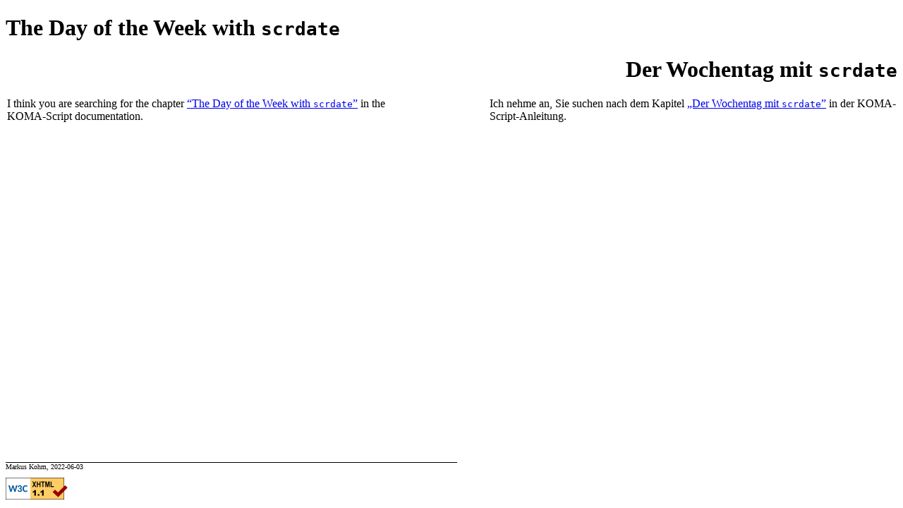

--- FILE ---
content_type: text/html; charset=UTF-8
request_url: https://mirror.math.princeton.edu/pub/CTAN/macros/latex/contrib/koma-script/doc/scrdate.html
body_size: 2383
content:
<?xml version="1.0" encoding="UTF-8"?>
<!DOCTYPE html 
          PUBLIC "-//W3C//DTD XHTML 1.1//EN"
          "http://www.w3.org/TR/xhtml11/DTD/xhtml11.dtd">
<html xmlns="http://www.w3.org/1999/xhtml" xml:lang="en">
  <head>
    <meta name="keywords" content="KOMA-Script, scrdate 
    <meta name="DC.Title" content="The Day of the Week with scrdate" />
    <meta name="DC.Creator" content="l3build" />
    <meta name="DC.Subject" content="KOMA-Script Documentation" />
    <meta name="DC.Description" content="Where to find the KOMA-Script
                                         documentation of scrdate" />
    <meta name="DC.Publisher" content="Markus kohm" />
    <meta name="DC.Date" content="2022-06-03" />
    <meta name="DC.Type" content="Text" />
    <meta name="DC.Format" content="text/html" />
    <meta name="DC.Identifier" content="scrdate.html" />
    <meta name="DC.Language" content="en,de" />
    <meta name="DC.Relation" content="Link to documentation" />
    <meta name="DC.Coverage" content="Version since 3.00" />
    <meta name="DC.Rights" content="LaTeX Public Private License 1.3c" />
    <title>The Day of the Week with scrdate</title>
    <style type="text/css">
      <!--
          body {}
          #en { position:absolute; left:10px; width:45%; }
          #de { position:absolute; right:10px; width:45%; }
          #fn { position:absolute; bottom:0px; width:50%; 
                border-top-width:1px; border-top-style:solid; 
                font-size:x-small; }
          h1.right { text-align:right; }
        -->
    </style>
  </head>
  <body>
    <h1>The Day of the Week with <tt>scrdate</tt></h1>
    <h1 class="right">Der Wochentag mit <tt>scrdate</tt></h1>
    <div id="en">
      I think you are searching for the chapter
      <a href="scrguide-en.pdf#chapter.6">“The Day of the Week with <tt>scrdate</tt>”</a> in the
      KOMA-Script documentation.
    </div>
    <div id="de">
      Ich nehme an, Sie suchen nach dem Kapitel
      <a href="scrguide-de.pdf#chapter.6">„Der Wochentag mit <tt>scrdate</tt>”</a> in der
      KOMA-Script-Anleitung.
    </div>
    <div id="fn">
      Markus Kohm, 2022-06-03
      <p><a
        href="http://validator.w3.org/check?uri=referer"><img
        src="http://www.w3.org/Icons/valid-xhtml11" alt="Valid XHTML 1.1" 
        height="31" width="88" /></a></p>
     </div>
  </body>
</html>
 
